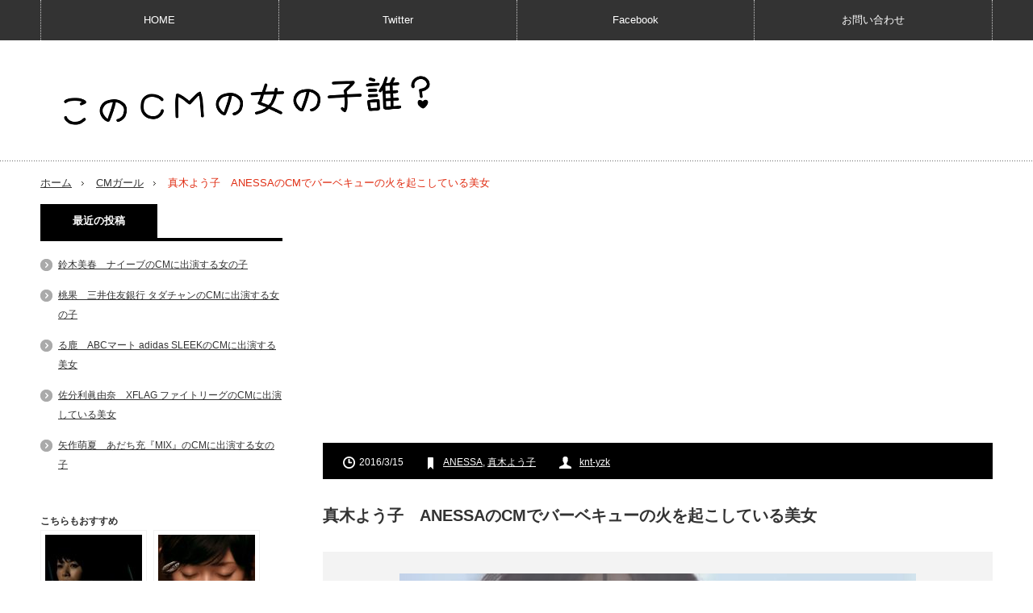

--- FILE ---
content_type: text/html; charset=UTF-8
request_url: http://www.cmgirls.com/anessa-1743
body_size: 12833
content:
<!DOCTYPE html>
<html lang="ja">
<head prefix="og: http://ogp.me/ns# fb: http://ogp.me/ns/fb# article: http://ogp.me/ns/article#">
<meta charset="UTF-8"/>
<link href='//pagead2.googlesyndication.com' rel='dns-prefetch'/>
<link href='//googleads.g.doubleclick.net' rel='dns-prefetch'/>
<link href='//www.gstatic.com' rel='dns-prefetch'/>
<!--[if IE]><meta http-equiv="X-UA-Compatible" content="IE=edge,chrome=1"><![endif]-->
<meta name="viewport" content="width=device-width,initial-scale=1.0">
<title>真木よう子　ANESSAのCMでバーベキューの火を起こしている美女 | このCMの女の子誰？</title>
<link rel="pingback" href="http://www.cmgirls.com/xmlrpc.php">
<script async src="https://ajax.googleapis.com/ajax/libs/jquery/3.1.0/jquery.min.js"></script>
<script async src="//pagead2.googlesyndication.com/pagead/js/adsbygoogle.js"></script>
<!--OGP-->
<meta property="fb:admins" content="100002111390495"/>
<meta property="fb:app_id" content="608023255887899">
<meta property="og:locale" content="ja_JP">
<meta property="og:type" content="article">
<meta property="og:description" content="[CM] 資生堂 アネッサ 「火を起こす、真木よう子」篇 楽しむひとは、まぶしい 煙が立ち込める中、一生懸命息を吹きかける美女。 「汗は女の武器になる」 その言葉を体現するかのようにANESSAの日焼">
<meta property="og:title" content="真木よう子　ANESSAのCMでバーベキューの火を起こしている美女">
<meta property="og:url" content="http://www.cmgirls.com/anessa-1743">
<meta property="og:site_name" content="このCMの女の子誰？">
<meta property="og:image" content="http://www.cmgirls.com/wp-content/uploads/2016/03/p1743-anessa.jpg">
<!--OGP-->
<!--twittercard-->
<meta name="twitter:card" content="summary_large_image">
<meta name="twitter:site" content="@CMgirl4U">
<!--twittercard-->


<meta name='robots' content='max-image-preview:large'/>
	<style>img:is([sizes="auto" i], [sizes^="auto," i]) { contain-intrinsic-size: 3000px 1500px }</style>
	<link rel="amphtml" href="http://www.cmgirls.com/anessa-1743/amp/"/><meta name="generator" content="AMP for WP 1.1.6.1"/><link rel='dns-prefetch' href='//ajax.googleapis.com'/>
<link rel='dns-prefetch' href='//code.jquery.com'/>
<script type="text/javascript">//<![CDATA[
window._wpemojiSettings={"baseUrl":"https:\/\/s.w.org\/images\/core\/emoji\/16.0.1\/72x72\/","ext":".png","svgUrl":"https:\/\/s.w.org\/images\/core\/emoji\/16.0.1\/svg\/","svgExt":".svg","source":{"concatemoji":"http:\/\/www.cmgirls.com\/wp-includes\/js\/wp-emoji-release.min.js?ver=6.8.3"}};!function(s,n){var o,i,e;function c(e){try{var t={supportTests:e,timestamp:(new Date).valueOf()};sessionStorage.setItem(o,JSON.stringify(t))}catch(e){}}function p(e,t,n){e.clearRect(0,0,e.canvas.width,e.canvas.height),e.fillText(t,0,0);var t=new Uint32Array(e.getImageData(0,0,e.canvas.width,e.canvas.height).data),a=(e.clearRect(0,0,e.canvas.width,e.canvas.height),e.fillText(n,0,0),new Uint32Array(e.getImageData(0,0,e.canvas.width,e.canvas.height).data));return t.every(function(e,t){return e===a[t]})}function u(e,t){e.clearRect(0,0,e.canvas.width,e.canvas.height),e.fillText(t,0,0);for(var n=e.getImageData(16,16,1,1),a=0;a<n.data.length;a++)if(0!==n.data[a])return!1;return!0}function f(e,t,n,a){switch(t){case"flag":return n(e,"\ud83c\udff3\ufe0f\u200d\u26a7\ufe0f","\ud83c\udff3\ufe0f\u200b\u26a7\ufe0f")?!1:!n(e,"\ud83c\udde8\ud83c\uddf6","\ud83c\udde8\u200b\ud83c\uddf6")&&!n(e,"\ud83c\udff4\udb40\udc67\udb40\udc62\udb40\udc65\udb40\udc6e\udb40\udc67\udb40\udc7f","\ud83c\udff4\u200b\udb40\udc67\u200b\udb40\udc62\u200b\udb40\udc65\u200b\udb40\udc6e\u200b\udb40\udc67\u200b\udb40\udc7f");case"emoji":return!a(e,"\ud83e\udedf")}return!1}function g(e,t,n,a){var r="undefined"!=typeof WorkerGlobalScope&&self instanceof WorkerGlobalScope?new OffscreenCanvas(300,150):s.createElement("canvas"),o=r.getContext("2d",{willReadFrequently:!0}),i=(o.textBaseline="top",o.font="600 32px Arial",{});return e.forEach(function(e){i[e]=t(o,e,n,a)}),i}function t(e){var t=s.createElement("script");t.src=e,t.defer=!0,s.head.appendChild(t)}"undefined"!=typeof Promise&&(o="wpEmojiSettingsSupports",i=["flag","emoji"],n.supports={everything:!0,everythingExceptFlag:!0},e=new Promise(function(e){s.addEventListener("DOMContentLoaded",e,{once:!0})}),new Promise(function(t){var n=function(){try{var e=JSON.parse(sessionStorage.getItem(o));if("object"==typeof e&&"number"==typeof e.timestamp&&(new Date).valueOf()<e.timestamp+604800&&"object"==typeof e.supportTests)return e.supportTests}catch(e){}return null}();if(!n){if("undefined"!=typeof Worker&&"undefined"!=typeof OffscreenCanvas&&"undefined"!=typeof URL&&URL.createObjectURL&&"undefined"!=typeof Blob)try{var e="postMessage("+g.toString()+"("+[JSON.stringify(i),f.toString(),p.toString(),u.toString()].join(",")+"));",a=new Blob([e],{type:"text/javascript"}),r=new Worker(URL.createObjectURL(a),{name:"wpTestEmojiSupports"});return void(r.onmessage=function(e){c(n=e.data),r.terminate(),t(n)})}catch(e){}c(n=g(i,f,p,u))}t(n)}).then(function(e){for(var t in e)n.supports[t]=e[t],n.supports.everything=n.supports.everything&&n.supports[t],"flag"!==t&&(n.supports.everythingExceptFlag=n.supports.everythingExceptFlag&&n.supports[t]);n.supports.everythingExceptFlag=n.supports.everythingExceptFlag&&!n.supports.flag,n.DOMReady=!1,n.readyCallback=function(){n.DOMReady=!0}}).then(function(){return e}).then(function(){var e;n.supports.everything||(n.readyCallback(),(e=n.source||{}).concatemoji?t(e.concatemoji):e.wpemoji&&e.twemoji&&(t(e.twemoji),t(e.wpemoji)))}))}((window,document),window._wpemojiSettings);
//]]></script>
<link rel='stylesheet' id='style-css' href='http://www.cmgirls.com/wp-content/themes/innovate_hack_tcd025/style.css?ver=3.1' type='text/css' media='screen'/>
<style id='wp-emoji-styles-inline-css' type='text/css'>

	img.wp-smiley, img.emoji {
		display: inline !important;
		border: none !important;
		box-shadow: none !important;
		height: 1em !important;
		width: 1em !important;
		margin: 0 0.07em !important;
		vertical-align: -0.1em !important;
		background: none !important;
		padding: 0 !important;
	}
</style>
<link rel='stylesheet' id='wp-block-library-css' href='http://www.cmgirls.com/wp-includes/css/dist/block-library/style.min.css?ver=6.8.3' type='text/css' media='all'/>
<style id='classic-theme-styles-inline-css' type='text/css'>
/*! This file is auto-generated */
.wp-block-button__link{color:#fff;background-color:#32373c;border-radius:9999px;box-shadow:none;text-decoration:none;padding:calc(.667em + 2px) calc(1.333em + 2px);font-size:1.125em}.wp-block-file__button{background:#32373c;color:#fff;text-decoration:none}
</style>
<link rel='stylesheet' id='quads-style-css-css' href='http://www.cmgirls.com/wp-content/plugins/quick-adsense-reloaded/includes/gutenberg/dist/blocks.style.build.css?ver=2.0.92' type='text/css' media='all'/>
<style id='global-styles-inline-css' type='text/css'>
:root{--wp--preset--aspect-ratio--square: 1;--wp--preset--aspect-ratio--4-3: 4/3;--wp--preset--aspect-ratio--3-4: 3/4;--wp--preset--aspect-ratio--3-2: 3/2;--wp--preset--aspect-ratio--2-3: 2/3;--wp--preset--aspect-ratio--16-9: 16/9;--wp--preset--aspect-ratio--9-16: 9/16;--wp--preset--color--black: #000000;--wp--preset--color--cyan-bluish-gray: #abb8c3;--wp--preset--color--white: #ffffff;--wp--preset--color--pale-pink: #f78da7;--wp--preset--color--vivid-red: #cf2e2e;--wp--preset--color--luminous-vivid-orange: #ff6900;--wp--preset--color--luminous-vivid-amber: #fcb900;--wp--preset--color--light-green-cyan: #7bdcb5;--wp--preset--color--vivid-green-cyan: #00d084;--wp--preset--color--pale-cyan-blue: #8ed1fc;--wp--preset--color--vivid-cyan-blue: #0693e3;--wp--preset--color--vivid-purple: #9b51e0;--wp--preset--gradient--vivid-cyan-blue-to-vivid-purple: linear-gradient(135deg,rgba(6,147,227,1) 0%,rgb(155,81,224) 100%);--wp--preset--gradient--light-green-cyan-to-vivid-green-cyan: linear-gradient(135deg,rgb(122,220,180) 0%,rgb(0,208,130) 100%);--wp--preset--gradient--luminous-vivid-amber-to-luminous-vivid-orange: linear-gradient(135deg,rgba(252,185,0,1) 0%,rgba(255,105,0,1) 100%);--wp--preset--gradient--luminous-vivid-orange-to-vivid-red: linear-gradient(135deg,rgba(255,105,0,1) 0%,rgb(207,46,46) 100%);--wp--preset--gradient--very-light-gray-to-cyan-bluish-gray: linear-gradient(135deg,rgb(238,238,238) 0%,rgb(169,184,195) 100%);--wp--preset--gradient--cool-to-warm-spectrum: linear-gradient(135deg,rgb(74,234,220) 0%,rgb(151,120,209) 20%,rgb(207,42,186) 40%,rgb(238,44,130) 60%,rgb(251,105,98) 80%,rgb(254,248,76) 100%);--wp--preset--gradient--blush-light-purple: linear-gradient(135deg,rgb(255,206,236) 0%,rgb(152,150,240) 100%);--wp--preset--gradient--blush-bordeaux: linear-gradient(135deg,rgb(254,205,165) 0%,rgb(254,45,45) 50%,rgb(107,0,62) 100%);--wp--preset--gradient--luminous-dusk: linear-gradient(135deg,rgb(255,203,112) 0%,rgb(199,81,192) 50%,rgb(65,88,208) 100%);--wp--preset--gradient--pale-ocean: linear-gradient(135deg,rgb(255,245,203) 0%,rgb(182,227,212) 50%,rgb(51,167,181) 100%);--wp--preset--gradient--electric-grass: linear-gradient(135deg,rgb(202,248,128) 0%,rgb(113,206,126) 100%);--wp--preset--gradient--midnight: linear-gradient(135deg,rgb(2,3,129) 0%,rgb(40,116,252) 100%);--wp--preset--font-size--small: 13px;--wp--preset--font-size--medium: 20px;--wp--preset--font-size--large: 36px;--wp--preset--font-size--x-large: 42px;--wp--preset--spacing--20: 0.44rem;--wp--preset--spacing--30: 0.67rem;--wp--preset--spacing--40: 1rem;--wp--preset--spacing--50: 1.5rem;--wp--preset--spacing--60: 2.25rem;--wp--preset--spacing--70: 3.38rem;--wp--preset--spacing--80: 5.06rem;--wp--preset--shadow--natural: 6px 6px 9px rgba(0, 0, 0, 0.2);--wp--preset--shadow--deep: 12px 12px 50px rgba(0, 0, 0, 0.4);--wp--preset--shadow--sharp: 6px 6px 0px rgba(0, 0, 0, 0.2);--wp--preset--shadow--outlined: 6px 6px 0px -3px rgba(255, 255, 255, 1), 6px 6px rgba(0, 0, 0, 1);--wp--preset--shadow--crisp: 6px 6px 0px rgba(0, 0, 0, 1);}:where(.is-layout-flex){gap: 0.5em;}:where(.is-layout-grid){gap: 0.5em;}body .is-layout-flex{display: flex;}.is-layout-flex{flex-wrap: wrap;align-items: center;}.is-layout-flex > :is(*, div){margin: 0;}body .is-layout-grid{display: grid;}.is-layout-grid > :is(*, div){margin: 0;}:where(.wp-block-columns.is-layout-flex){gap: 2em;}:where(.wp-block-columns.is-layout-grid){gap: 2em;}:where(.wp-block-post-template.is-layout-flex){gap: 1.25em;}:where(.wp-block-post-template.is-layout-grid){gap: 1.25em;}.has-black-color{color: var(--wp--preset--color--black) !important;}.has-cyan-bluish-gray-color{color: var(--wp--preset--color--cyan-bluish-gray) !important;}.has-white-color{color: var(--wp--preset--color--white) !important;}.has-pale-pink-color{color: var(--wp--preset--color--pale-pink) !important;}.has-vivid-red-color{color: var(--wp--preset--color--vivid-red) !important;}.has-luminous-vivid-orange-color{color: var(--wp--preset--color--luminous-vivid-orange) !important;}.has-luminous-vivid-amber-color{color: var(--wp--preset--color--luminous-vivid-amber) !important;}.has-light-green-cyan-color{color: var(--wp--preset--color--light-green-cyan) !important;}.has-vivid-green-cyan-color{color: var(--wp--preset--color--vivid-green-cyan) !important;}.has-pale-cyan-blue-color{color: var(--wp--preset--color--pale-cyan-blue) !important;}.has-vivid-cyan-blue-color{color: var(--wp--preset--color--vivid-cyan-blue) !important;}.has-vivid-purple-color{color: var(--wp--preset--color--vivid-purple) !important;}.has-black-background-color{background-color: var(--wp--preset--color--black) !important;}.has-cyan-bluish-gray-background-color{background-color: var(--wp--preset--color--cyan-bluish-gray) !important;}.has-white-background-color{background-color: var(--wp--preset--color--white) !important;}.has-pale-pink-background-color{background-color: var(--wp--preset--color--pale-pink) !important;}.has-vivid-red-background-color{background-color: var(--wp--preset--color--vivid-red) !important;}.has-luminous-vivid-orange-background-color{background-color: var(--wp--preset--color--luminous-vivid-orange) !important;}.has-luminous-vivid-amber-background-color{background-color: var(--wp--preset--color--luminous-vivid-amber) !important;}.has-light-green-cyan-background-color{background-color: var(--wp--preset--color--light-green-cyan) !important;}.has-vivid-green-cyan-background-color{background-color: var(--wp--preset--color--vivid-green-cyan) !important;}.has-pale-cyan-blue-background-color{background-color: var(--wp--preset--color--pale-cyan-blue) !important;}.has-vivid-cyan-blue-background-color{background-color: var(--wp--preset--color--vivid-cyan-blue) !important;}.has-vivid-purple-background-color{background-color: var(--wp--preset--color--vivid-purple) !important;}.has-black-border-color{border-color: var(--wp--preset--color--black) !important;}.has-cyan-bluish-gray-border-color{border-color: var(--wp--preset--color--cyan-bluish-gray) !important;}.has-white-border-color{border-color: var(--wp--preset--color--white) !important;}.has-pale-pink-border-color{border-color: var(--wp--preset--color--pale-pink) !important;}.has-vivid-red-border-color{border-color: var(--wp--preset--color--vivid-red) !important;}.has-luminous-vivid-orange-border-color{border-color: var(--wp--preset--color--luminous-vivid-orange) !important;}.has-luminous-vivid-amber-border-color{border-color: var(--wp--preset--color--luminous-vivid-amber) !important;}.has-light-green-cyan-border-color{border-color: var(--wp--preset--color--light-green-cyan) !important;}.has-vivid-green-cyan-border-color{border-color: var(--wp--preset--color--vivid-green-cyan) !important;}.has-pale-cyan-blue-border-color{border-color: var(--wp--preset--color--pale-cyan-blue) !important;}.has-vivid-cyan-blue-border-color{border-color: var(--wp--preset--color--vivid-cyan-blue) !important;}.has-vivid-purple-border-color{border-color: var(--wp--preset--color--vivid-purple) !important;}.has-vivid-cyan-blue-to-vivid-purple-gradient-background{background: var(--wp--preset--gradient--vivid-cyan-blue-to-vivid-purple) !important;}.has-light-green-cyan-to-vivid-green-cyan-gradient-background{background: var(--wp--preset--gradient--light-green-cyan-to-vivid-green-cyan) !important;}.has-luminous-vivid-amber-to-luminous-vivid-orange-gradient-background{background: var(--wp--preset--gradient--luminous-vivid-amber-to-luminous-vivid-orange) !important;}.has-luminous-vivid-orange-to-vivid-red-gradient-background{background: var(--wp--preset--gradient--luminous-vivid-orange-to-vivid-red) !important;}.has-very-light-gray-to-cyan-bluish-gray-gradient-background{background: var(--wp--preset--gradient--very-light-gray-to-cyan-bluish-gray) !important;}.has-cool-to-warm-spectrum-gradient-background{background: var(--wp--preset--gradient--cool-to-warm-spectrum) !important;}.has-blush-light-purple-gradient-background{background: var(--wp--preset--gradient--blush-light-purple) !important;}.has-blush-bordeaux-gradient-background{background: var(--wp--preset--gradient--blush-bordeaux) !important;}.has-luminous-dusk-gradient-background{background: var(--wp--preset--gradient--luminous-dusk) !important;}.has-pale-ocean-gradient-background{background: var(--wp--preset--gradient--pale-ocean) !important;}.has-electric-grass-gradient-background{background: var(--wp--preset--gradient--electric-grass) !important;}.has-midnight-gradient-background{background: var(--wp--preset--gradient--midnight) !important;}.has-small-font-size{font-size: var(--wp--preset--font-size--small) !important;}.has-medium-font-size{font-size: var(--wp--preset--font-size--medium) !important;}.has-large-font-size{font-size: var(--wp--preset--font-size--large) !important;}.has-x-large-font-size{font-size: var(--wp--preset--font-size--x-large) !important;}
:where(.wp-block-post-template.is-layout-flex){gap: 1.25em;}:where(.wp-block-post-template.is-layout-grid){gap: 1.25em;}
:where(.wp-block-columns.is-layout-flex){gap: 2em;}:where(.wp-block-columns.is-layout-grid){gap: 2em;}
:root :where(.wp-block-pullquote){font-size: 1.5em;line-height: 1.6;}
</style>
<link rel='stylesheet' id='taxopress-frontend-css-css' href='http://www.cmgirls.com/wp-content/plugins/simple-tags/assets/frontend/css/frontend.css?ver=3.37.2' type='text/css' media='all'/>
<script>document.cookie='quads_browser_width='+screen.width;</script>
<script async src="http://www.cmgirls.com/wp-content/themes/innovate_hack_tcd025/js/modernizr.js?ver=3.1"></script>
<script async src="http://www.cmgirls.com/wp-content/themes/innovate_hack_tcd025/js/jscript.js?ver=3.1"></script>

<!-- <link rel="stylesheet" media="screen and (max-width:641px)" href="http://www.cmgirls.com/wp-content/themes/innovate_hack_tcd025/responsive.css?ver=3.1"> -->

<!-- <link rel="stylesheet" href="http://www.cmgirls.com/wp-content/themes/innovate_hack_tcd025/japanese.css?ver=3.1"> -->

<!--[if lt IE 9]>
<script src="http://www.cmgirls.com/wp-content/themes/innovate_hack_tcd025/js/html5.js?ver=3.1"></script>
<![endif]-->

<style type="text/css">

body { font-size:16px; }

#logo { top:36px; left:11px; }

a:hover, #header_button li a:hover, #header_button li a.active, #header_menu li a:hover, #copyright_area a:hover, #bread_crumb .last, .styled_post_list1 li a:hover, .post_meta a:hover
 { color:#E02E14; }

.design_date, #load_post a:hover, #header_category_list, #header_tag_list, #header_button li#category_button a:before, #header_button li#recommend_button a:before, #header_button li#tag_button a:before, #header_button li#misc_button a:before, #header_recommend_list a:before, #header_misc_list a:before,
 .pc #global_menu ul a:hover, .pc #global_menu ul ul a:hover, #post_list_tab li a:hover, #return_top a:hover, #wp-calendar td a:hover, #wp-calendar #prev a:hover, #wp-calendar #next a:hover, .widget_search #search-btn input:hover, .widget_search #searchsubmit:hover,
  #related_post .image:hover img, #submit_comment:hover, #post_pagination a:hover, #post_pagination p, .tcdw_category_list_widget a:hover, .mobile #global_menu ul a:hover, a.menu_button:hover, #load_post a:hover, #footer_social_link li a:hover, .author_info_link:hover, .author_info .author_social_link li.author_link a:hover
   { background-color:#E02E14; }

#comment_textarea textarea:focus, #guest_info input:focus, .single_headline, #related_post .image:hover img, .post_list .image:hover img, .styled_post_list1 .image:hover img
 { border-color:#E02E14; }


</style>




<style type="text/css"></style></head>

<body class="wp-singular post-template-default single single-post postid-24106 single-format-standard wp-theme-innovate_hack_tcd025">

 <!-- likebox facebook -->
<div id="fb-root"></div>
<script>(function(d,s,id){var js,fjs=d.getElementsByTagName(s)[0];if(d.getElementById(id))return;js=d.createElement(s);js.id=id;js.async=true;js.src="//connect.facebook.net/ja_JP/sdk.js#xfbml=1&version=v2.5&appId=608023255887899";fjs.parentNode.insertBefore(js,fjs);}(document,'script','facebook-jssdk'));</script>


 <!-- global menu -->
  <div id="global_menu_wrap">
  <a href="#" class="menu_button">menu</a>
  <div id="global_menu" class="clearfix num4">
   <ul id="menu-menu-1" class="menu"><li class="menu-item menu-item-type-custom menu-item-object-custom menu-item-home menu-item-has-children menu-item-9601"><a href="http://www.cmgirls.com">HOME</a>
<ul class="sub-menu">
	<li id="menu-item-4601" class="menu-item menu-item-type-post_type menu-item-object-page menu-item-4601"><a href="http://www.cmgirls.com/about">About</a></li>
	<li id="menu-item-4602" class="menu-item menu-item-type-post_type menu-item-object-page menu-item-4602"><a href="http://www.cmgirls.com/link">リンク</a></li>
</ul>
</li>
<li class="menu-item menu-item-type-custom menu-item-object-custom menu-item-4648"><a href="https://twitter.com/CMgirl4U">Twitter</a></li>
<li class="menu-item menu-item-type-custom menu-item-object-custom menu-item-4649"><a href="https://www.facebook.com/cmgirls4u">Facebook</a></li>
<li class="menu-item menu-item-type-post_type menu-item-object-page menu-item-28673"><a href="http://www.cmgirls.com/contact">お問い合わせ</a></li>
</ul>  </div>
 </div>
 
 <div id="header">
  <div id="header_inner">

   <!-- logo -->
   <div id='logo_image'>
<h1 id="logo"><a href=" http://www.cmgirls.com/" title="このCMの女の子誰？" data-label="このCMの女の子誰？"><img src="http://www.cmgirls.com/wp-content/uploads/tcd-w/logo-resized.png?1768546319" alt="このCMの女の子誰？" title="このCMの女の子誰？"/></a></h1>
</div>

   <!-- banner1 -->
         
  </div><!-- END #header_inner -->
 </div><!-- END #header -->

 <!-- tagline -->
 <div id="header_bottom">
    <ul id="bread_crumb" class="clearfix">
 <li class="home"><a href="http://www.cmgirls.com/"><span>ホーム</span></a></li>

 <li><a href="http://www.cmgirls.com/blog-entry-category/cm%e3%82%ac%e3%83%bc%e3%83%ab/" rel="category tag">CMガール</a></li>
 <li class="last">真木よう子　ANESSAのCMでバーベキューの火を起こしている美女</li>

</ul>   </div>

 <div id="contents" class="clearfix">
<div id="main_col">

<!-- 記事上 -->

<!-- CMレスポンシブ　ヘッダー -->
<ins class="adsbygoogle" style="display:block" data-ad-client="ca-pub-3285599830679651" data-ad-slot="6472054927" data-ad-format="auto"></ins>
<script>(adsbygoogle=window.adsbygoogle||[]).push({});</script>
<br>

<!-- 記事上 -->


 <div id="main_contents" class="clearfix">
    <ul class="post_meta clearfix">
   <li class="post_date"><time class="entry-date updated" datetime="2016-03-15T18:40:31+09:00">2016/3/15</time></li>      <li class="post_tag"><a href="http://www.cmgirls.com/blog-entry-tag/anessa/" rel="tag">ANESSA</a>, <a href="http://www.cmgirls.com/blog-entry-tag/%e7%9c%9f%e6%9c%a8%e3%82%88%e3%81%86%e5%ad%90/" rel="tag">真木よう子</a></li>      <li class="post_author"><a href="http://www.cmgirls.com/blog-entry-author/genesis6/" title="投稿者：knt-yzk" class="url fn" rel="author">knt-yzk</a></li>  </ul>

<!-- 記事タイトル上 -->



<!-- 記事タイトル上 -->


    <h2 class="post_title">真木よう子　ANESSAのCMでバーベキューの火を起こしている美女</h2>
  <div class="post_content clearfix">
   <p><img fetchpriority="high" decoding="async" src="http://www.cmgirls.com/wp-content/uploads/2016/03/p1743-anessa.jpg" alt="資生堂 アネッサ 「火を起こす、真木よう子」篇" width="640" height="350" class="aligncenter size-full wp-image-24320" srcset="http://www.cmgirls.com/wp-content/uploads/2016/03/p1743-anessa.jpg 640w, http://www.cmgirls.com/wp-content/uploads/2016/03/p1743-anessa-150x82.jpg 150w, http://www.cmgirls.com/wp-content/uploads/2016/03/p1743-anessa-300x165.jpg 300w" sizes="(max-width: 640px) 100vw, 640px"/></p>
<h2>[CM] 資生堂 アネッサ 「火を起こす、真木よう子」篇</h2>
<p style="text-align: center;"><span style="font-size: x-large; color: #ff0000;">楽しむひとは、まぶしい</span></p>
<p>煙が立ち込める中、一生懸命息を吹きかける美女。</p>
<p>「汗は女の武器になる」</p>
<p>その言葉を体現するかのようにANESSAの日焼け止めを塗った汗だくな体。<br/>
最後に大きく息を吹き、ついに火が起き、思わず軽く両手を挙げて喜んでしまう美女。<br/>
一仕事終えたあとの笑顔がとっても美しい女性。</p>
<p>今回はこのANESSAのCMで一生懸命火を起こしている美女についてご紹介します♪</p>
<p><center>Sponsored Link<br>
<script async src="//pagead2.googlesyndication.com/pagead/js/adsbygoogle.js"></script>
<!-- CM記事途中レスポンシブ -->
<ins class="adsbygoogle" style="display:block;min-width:250px;max-width:336px;width:100%;height:280px" data-ad-client="ca-pub-3285599830679651" data-ad-slot="6962479320" data-ad-format="auto"></ins>
<script>(adsbygoogle=window.adsbygoogle||[]).push({});</script>
</center>
</p>
<p><img decoding="async" src="http://www.cmgirls.com/wp-content/uploads/2016/03/p1743-yoko-maki.jpg" alt="真木よう子" width="480" height="480" class="alignnone size-full wp-image-24321" srcset="http://www.cmgirls.com/wp-content/uploads/2016/03/p1743-yoko-maki.jpg 480w, http://www.cmgirls.com/wp-content/uploads/2016/03/p1743-yoko-maki-150x150.jpg 150w, http://www.cmgirls.com/wp-content/uploads/2016/03/p1743-yoko-maki-165x165.jpg 165w, http://www.cmgirls.com/wp-content/uploads/2016/03/p1743-yoko-maki-120x120.jpg 120w" sizes="(max-width: 480px) 100vw, 480px"/></p>
<p>真木よう子（まき ようこ）<br/>
&#8211; Yoko Maki &#8211;<br/>
1982年10月15日生まれ<br/>
千葉県印西市出身<br/>
身長：160cm<br/>
血液型：A型<br/>
趣味：映画鑑賞<br/>
特技：スポーツ</p>
<p><a href="http://www.flyingbox.co.jp/actor_actress/maki-yoko/" title="真木よう子　所属事務所公式プロフィール" target="_blank">真木よう子　所属事務所公式プロフィール</a></p>
<p><a href="http://www.universal-music.co.jp/maki-yoko/" title="EMI Records Japanアーティストページ" target="_blank">EMI Records Japanアーティストページ</a></p>
<p><a href="https://www.instagram.com/yokomaki_official/" title="真木よう子 (yokomaki_official) - Instagram" target="_blank">真木よう子 (yokomaki_official) &#8211; Instagram</a></p>
<p>CM動画<br/>
<iframe width="560" height="315" src="//www.youtube.com/embed/LiEkCipbgN4" frameborder="0" allowfullscreen></iframe></p>
<p>よう子さんは以前に<a href="http://www.cmgirls.com/mellsavon-368" title="有村架純、中谷美紀、真木よう子 メルサボンのCMに出演する３人の美女" target="_blank">有村架純、中谷美紀、真木よう子 メルサボンのCMに出演する３人の美女</a>でご紹介しました。</p>
<p>私が個人的に大好きな女優さんの1人のよう子さん。<br/>
ドラマ、映画、CMと本当にたくさん出演されていますよね。</p>
<p>小学生のときに芸能界に入りたいと思い、中学生の頃には芸能界入りをお父さんに相談して反対されてしまったんだそうです。<br/>
にも関わらず、お父さんを脅して芸能界入りの許可をもらったとの逸話があるんですよね。<br/>
お父さんを脅してまで芸能界に入りたかったのもすごいけど、それを実現してしまう強さ、本当にすごいですよね。</p>
<p>芯の強さを感じます。<br/>
だからかなぁ、ものすごく惹かれるんですよね～。<br/>
なんかキレイなだけじゃないというか。<br/>
かっこよさもしっかりと兼ね備えられている感じがして。<br/>
男兄弟の中で育ったようなのでそういうのもあるのかもしれませんが・・・。</p>
<p>私がよう子さんを知ったのは結構後々の方なのですがもう一目ぼれに近かった（笑）<br/>
ちらちらとこの人観たことがある、と思っていつつもちゃんと観たのは「SP 警視庁警備部警護課第四係」で笹本絵里 役をしていたよう子さん。<br/>
カッコいいなぁ、と毎回ほれぼれしていました。<br/>
もうここまでカッコいい女の人はいるか、って（笑）</p>
<p>それからいろいろとよう子さんの出演しているドラマなどをよく観ていた気がします。<br/>
結構いいペースで出演されているのでまばらではありますが。<br/>
インスタなんかも拝見してると独特というか・・・面白いんですよね。<br/>
カッコいいイメージとはまた違うけれどすごくチャーミングなのもわかります。<br/>
しかもよう子さん自身の写真はあんまり載ってなかったりするし・・・<br/>
私の中では本当に憧れの女性です。</p>
<p>そうそう、今回のこのANESSAのCM別バージョンとして ANESSA「走る、真木よう子」篇 もあるので是非チェックしてみてください♪<br/>
こちらのよう子さんも爽やかに汗を流している姿がとっても素敵ですよ～。</p>
<p>ANESSA「走る、真木よう子」篇<br/>
<iframe loading="lazy" width="560" height="315" src="https://www.youtube.com/embed/3cEi3myCcAg" frameborder="0" allowfullscreen></iframe></p>
<p>よう子さんの今後の出演情報としては映画で<br/>
2016年4月1日公開予定「蜜のあわれ」で 田村ゆり子 役として<br/>
2016年5月21日公開予定「海よりもまだ深く」で響子 役として出演される予定です。</p>
<p>できれば何かドラマでもお目にかかりたいな、なんて個人的に思ってみたり。<br/>
これからも素敵なよう子さんの活動から目が離せません♪</p>
<div class="booklink-box" style="text-align:left;padding-bottom:20px;font-size:small;/zoom: 1;overflow: hidden;">
<div class="booklink-image" style="float:left;margin:0 15px 10px 0;"><a href="http://www.amazon.co.jp/exec/obidos/asin/4334901972/cmgirl-22/" target="_blank"><img decoding="async" src="http://ecx.images-amazon.com/images/I/51PbFWJuTdL._SL160_.jpg" style="border: none;"/></a></div>
<div class="booklink-info" style="line-height:120%;/zoom: 1;overflow: hidden;">
<div class="booklink-name" style="margin-bottom:10px;line-height:120%"><a href="http://www.amazon.co.jp/exec/obidos/asin/4334901972/cmgirl-22/" target="_blank">真木よう子写真集 MUSCOVITE(モスコヴァイト)</a></p>
<div class="booklink-powered-date" style="font-size:8pt;margin-top:5px;font-family:verdana;line-height:120%">posted with <a href="http://yomereba.com" rel="nofollow" target="_blank">ヨメレバ</a></div>
</div>
<div class="booklink-detail" style="margin-bottom:5px;">笠井爾示 光文社 2013-12-14    </div>
<div class="booklink-link2" style="margin-top:10px;">                                    	  	  	  	</div>
</div>
<div class="booklink-footer" style="clear: left"></div>
</div>

      

<!-- 記事下 -->

<!-- CM記事下（大）レクタ１ -->
<ins class="adsbygoogle" style="display:inline-block;width:336px;height:280px" data-ad-client="ca-pub-3285599830679651" data-ad-slot="6822878526"></ins>
<script>(adsbygoogle=window.adsbygoogle||[]).push({});</script>


<!-- yarpp -->
<!-- yarpp -->

	<!-- 記事がよかったらいいね　ここから -->
<div style="padding:10px 0px;"></div>
	<!-- 記事がよかったらいいねPC -->
<div class="p-entry__push">
<div class="p-entry__pushThumb" style="background-image: url('http://www.cmgirls.com/wp-content/uploads/2016/03/p1743-anessa.jpg')"></div>
<div class="p-entry__pushLike">
<p style="font-size:20px;">この記事が気に入ったら<br>いいね！しよう</p>
<div class="p-entry__pushButton">
<div class="fb-like" data-href="https://www.facebook.com/cmgirls4u" data-layout="button_count" data-action="like" data-show-faces="false" data-share="false"></div>
</div>
                <p class="p-entry__note">最新情報をお届けします</p>
              </div>
            </div>
                        <div class="p-entry__tw-follow">
              <div class="p-entry__tw-follow__cont">
                <p class="p-entry__tw-follow__item">TwitterでこのCMの女の子誰？をフォローしよう！</p>
                <a href="https://twitter.com/CMgirl4U" class="twitter-follow-button p-entry__tw-follow__item" data-show-count="false" data-size="large" data-show-screen-name="false">Follow @CMgirl4U</a>
                <script>!function(d,s,id){var js,fjs=d.getElementsByTagName(s)[0],p=/^http:/.test(d.location)?'http':'https';if(!d.getElementById(id)){js=d.createElement(s);js.id=id;js.async=true;js.src=p+'://platform.twitter.com/widgets.js';fjs.parentNode.insertBefore(js,fjs);}}(document,'script','twitter-wjs');</script>
              </div>
</div>
 <!-- 記事がよかったらいいね　ここまで -->

   <!-- author info -->
     </div>

    <div id="previous_next_post" class="clearfix">
   <p id="previous_post"><a href="http://www.cmgirls.com/uq-1742" rel="prev">堀田茜　UQ mobileのCMで叫んでいる美女</a></p>
   <p id="next_post"><a href="http://www.cmgirls.com/puccho-1747" rel="next">橋本環奈　ぷっちょのCMでお人形さんを演じる女の子</a></p>
  </div>
  
  
  <div class="clearfix">

  
 <!-- 関連コンテンツユニット -->

 <!-- 関連コンテンツユニット -->


  
  </div>

  
 </div><!-- END #main_contents -->

</div><!-- END #main_col -->

<div id="side_col">

 
              
		<div class="side_widget clearfix widget_recent_entries" id="recent-posts-2">

		<h3 class="side_headline"><span>最近の投稿</span></h3>
		<ul>
											<li>
					<a href="http://www.cmgirls.com/naive-2946">鈴木美春　ナイーブのCMに出演する女の子</a>
									</li>
											<li>
					<a href="http://www.cmgirls.com/smbc-2937">桃果　三井住友銀行 タダチャンのCMに出演する女の子</a>
									</li>
											<li>
					<a href="http://www.cmgirls.com/abc-2943">る鹿　ABCマート adidas SLEEKのCMに出演する美女</a>
									</li>
											<li>
					<a href="http://www.cmgirls.com/fight-league-2944">佐分利眞由奈　XFLAG ファイトリーグのCMに出演している美女</a>
									</li>
											<li>
					<a href="http://www.cmgirls.com/mix-2940">矢作萌夏　あだち充『MIX』のCMに出演する女の子</a>
									</li>
					</ul>

		</div>
<div class="side_widget clearfix widget_block" id="block-6">
<div class='yarpp yarpp-related yarpp-related-widget yarpp-template-thumbnails'>
<!-- YARPP Thumbnails -->
<h3>こちらもおすすめ</h3>
<div class="yarpp-thumbnails-horizontal">
<a class='yarpp-thumbnail' rel='norewrite' href='http://www.cmgirls.com/toyota-sai-koiuta-237' title='真木よう子 トヨタ SAIのCMで与謝野晶子の歌を詠む美女'>
<img loading="lazy" decoding="async" width="120" height="120" src="http://www.cmgirls.com/wp-content/uploads/2013/09/p237-youko-maki-120x120.jpg" class="attachment-yarpp-thumbnail size-yarpp-thumbnail wp-post-image" alt="真木よう子" data-pin-nopin="true" srcset="http://www.cmgirls.com/wp-content/uploads/2013/09/p237-youko-maki-120x120.jpg 120w, http://www.cmgirls.com/wp-content/uploads/2013/09/p237-youko-maki-150x150.jpg 150w" sizes="auto, (max-width: 120px) 100vw, 120px"/><span class="yarpp-thumbnail-title">真木よう子 トヨタ SAIのCMで与謝野晶子の歌を詠む美女</span></a>
<a class='yarpp-thumbnail' rel='norewrite' href='http://www.cmgirls.com/tullys-367' title='真木よう子　タリーズコーヒーのCMに出演中の美女'>
<img loading="lazy" decoding="async" width="120" height="120" src="http://www.cmgirls.com/wp-content/uploads/2013/11/p367-tullys-120x120.jpg" class="attachment-yarpp-thumbnail size-yarpp-thumbnail wp-post-image" alt="タリーズコーヒー「情熱のタリーズロースト」篇" data-pin-nopin="true" srcset="http://www.cmgirls.com/wp-content/uploads/2013/11/p367-tullys-120x120.jpg 120w, http://www.cmgirls.com/wp-content/uploads/2013/11/p367-tullys-150x150.jpg 150w" sizes="auto, (max-width: 120px) 100vw, 120px"/><span class="yarpp-thumbnail-title">真木よう子　タリーズコーヒーのCMに出演中の美女</span></a>
<a class='yarpp-thumbnail' rel='norewrite' href='http://www.cmgirls.com/mellsavon-368' title='有村架純、中谷美紀、真木よう子 メルサボンのCMに出演する３人の美女'>
<img loading="lazy" decoding="async" width="120" height="120" src="http://www.cmgirls.com/wp-content/uploads/2013/11/p368-mellsavon-120x120.jpg" class="attachment-yarpp-thumbnail size-yarpp-thumbnail wp-post-image" alt="メルサボンCM" data-pin-nopin="true" srcset="http://www.cmgirls.com/wp-content/uploads/2013/11/p368-mellsavon-120x120.jpg 120w, http://www.cmgirls.com/wp-content/uploads/2013/11/p368-mellsavon-150x150.jpg 150w" sizes="auto, (max-width: 120px) 100vw, 120px"/><span class="yarpp-thumbnail-title">有村架純、中谷美紀、真木よう子 メルサボンのCMに出演する３人の美女</span></a>
<a class='yarpp-thumbnail' rel='norewrite' href='http://www.cmgirls.com/anessa-2439' title='森星　アネッサのCMに出演しているスタイル抜群の美女'>
<img loading="lazy" decoding="async" width="120" height="66" src="http://www.cmgirls.com/wp-content/uploads/2017/02/p2439-hikari-mori.jpg" class="attachment-yarpp-thumbnail size-yarpp-thumbnail wp-post-image" alt="森星" data-pin-nopin="true" srcset="http://www.cmgirls.com/wp-content/uploads/2017/02/p2439-hikari-mori.jpg 640w, http://www.cmgirls.com/wp-content/uploads/2017/02/p2439-hikari-mori-300x165.jpg 300w" sizes="auto, (max-width: 120px) 100vw, 120px"/><span class="yarpp-thumbnail-title">森星　アネッサのCMに出演しているスタイル抜群の美女</span></a>
</div>
</div>
</div>
        
 
</div>

 </div><!-- END #contents -->

 
 <div id="footer">
  <div id="footer_inner" class="clearfix">

      <div id="footer_widget1">
    <div class="footer_widget clearfix widget_block widget_text" id="block-2">

<p></p>
</div>
   </div><!-- END #footer_widget1 -->
   
   <!-- social button -->
   
  </div><!-- END #footer_inner -->
 </div><!-- END #footer -->

 <div id="return_top">
  <a href="#header_top"><img src="http://www.cmgirls.com/wp-content/themes/innovate_hack_tcd025/img/footer/return_top.png" alt="" title=""/>PAGE TOP</a>
 </div>

 <div id="copyright_area">
  <div id="copyright_area_inner" class="clearfix">
   <!-- footer menu -->
      <p id="copyright">Copyright &copy;&nbsp; <a href="http://www.cmgirls.com/">このCMの女の子誰？</a> All rights reserved.</p>
  </div>
 </div>

  <!-- facebook share button code -->
<div id="fb-root"></div>
<script>(function(d,s,id){var js,fjs=d.getElementsByTagName(s)[0];if(d.getElementById(id))return;js=d.createElement(s);js.id=id;js.src="//connect.facebook.net/ja_JP/sdk.js#xfbml=1&version=v2.5";fjs.parentNode.insertBefore(js,fjs);}(document,'script','facebook-jssdk'));</script>
 
<script type="speculationrules">
{"prefetch":[{"source":"document","where":{"and":[{"href_matches":"\/*"},{"not":{"href_matches":["\/wp-*.php","\/wp-admin\/*","\/wp-content\/uploads\/*","\/wp-content\/*","\/wp-content\/plugins\/*","\/wp-content\/themes\/innovate_hack_tcd025\/*","\/*\\?(.+)"]}},{"not":{"selector_matches":"a[rel~=\"nofollow\"]"}},{"not":{"selector_matches":".no-prefetch, .no-prefetch a"}}]},"eagerness":"conservative"}]}
</script>
<link rel='stylesheet' id='yarpp-thumbnails-css' href='http://www.cmgirls.com/wp-content/plugins/yet-another-related-posts-plugin/style/styles_thumbnails.css?ver=5.30.11' type='text/css' media='all'/>
<style id='yarpp-thumbnails-inline-css' type='text/css'>
.yarpp-thumbnails-horizontal .yarpp-thumbnail {width: 130px;height: 170px;margin: 5px;margin-left: 0px;}.yarpp-thumbnail > img, .yarpp-thumbnail-default {width: 120px;height: 120px;margin: 5px;}.yarpp-thumbnails-horizontal .yarpp-thumbnail-title {margin: 7px;margin-top: 0px;width: 120px;}.yarpp-thumbnail-default > img {min-height: 120px;min-width: 120px;}
</style>


</body>
</html>

--- FILE ---
content_type: text/html; charset=utf-8
request_url: https://www.google.com/recaptcha/api2/aframe
body_size: 269
content:
<!DOCTYPE HTML><html><head><meta http-equiv="content-type" content="text/html; charset=UTF-8"></head><body><script nonce="XJ8S5SK9MZ-p0gyuEFvHMA">/** Anti-fraud and anti-abuse applications only. See google.com/recaptcha */ try{var clients={'sodar':'https://pagead2.googlesyndication.com/pagead/sodar?'};window.addEventListener("message",function(a){try{if(a.source===window.parent){var b=JSON.parse(a.data);var c=clients[b['id']];if(c){var d=document.createElement('img');d.src=c+b['params']+'&rc='+(localStorage.getItem("rc::a")?sessionStorage.getItem("rc::b"):"");window.document.body.appendChild(d);sessionStorage.setItem("rc::e",parseInt(sessionStorage.getItem("rc::e")||0)+1);localStorage.setItem("rc::h",'1768546322308');}}}catch(b){}});window.parent.postMessage("_grecaptcha_ready", "*");}catch(b){}</script></body></html>